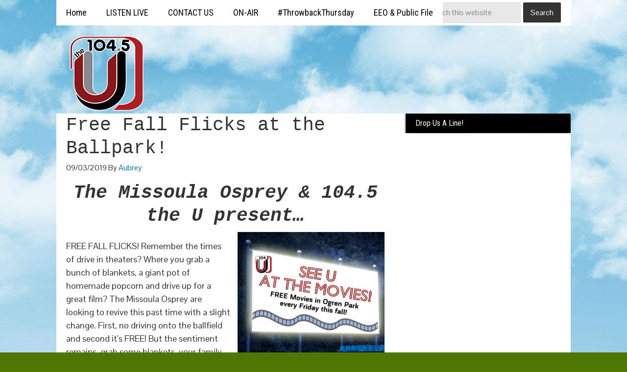

--- FILE ---
content_type: text/html; charset=UTF-8
request_url: https://u1045.com/free-fall-flicks-at-the-ballpark/
body_size: 10103
content:
<!DOCTYPE html>
<html lang="en-US">
<head >
<meta charset="UTF-8" />
<meta name="viewport" content="width=device-width, initial-scale=1" />
<meta name="viewport" content="width=device-width, initial-scale=1.0" id="dynamik-viewport"/>
<title>Free Fall Flicks at the Ballpark! | u104.5 fm Missoula Montana 104.5 The U</title>
<meta name='robots' content='max-image-preview:large' />
	<style>img:is([sizes="auto" i], [sizes^="auto," i]) { contain-intrinsic-size: 3000px 1500px }</style>
	<link rel='dns-prefetch' href='//maxcdn.bootstrapcdn.com' />
<link rel='dns-prefetch' href='//fonts.googleapis.com' />
<link rel="alternate" type="application/rss+xml" title="104.5 The U &raquo; Feed" href="https://u1045.com/feed/" />
<link rel="canonical" href="https://u1045.com/free-fall-flicks-at-the-ballpark/" />
<script type="text/javascript">
/* <![CDATA[ */
window._wpemojiSettings = {"baseUrl":"https:\/\/s.w.org\/images\/core\/emoji\/16.0.1\/72x72\/","ext":".png","svgUrl":"https:\/\/s.w.org\/images\/core\/emoji\/16.0.1\/svg\/","svgExt":".svg","source":{"concatemoji":"https:\/\/u1045.com\/wp-includes\/js\/wp-emoji-release.min.js?ver=6.8.3"}};
/*! This file is auto-generated */
!function(s,n){var o,i,e;function c(e){try{var t={supportTests:e,timestamp:(new Date).valueOf()};sessionStorage.setItem(o,JSON.stringify(t))}catch(e){}}function p(e,t,n){e.clearRect(0,0,e.canvas.width,e.canvas.height),e.fillText(t,0,0);var t=new Uint32Array(e.getImageData(0,0,e.canvas.width,e.canvas.height).data),a=(e.clearRect(0,0,e.canvas.width,e.canvas.height),e.fillText(n,0,0),new Uint32Array(e.getImageData(0,0,e.canvas.width,e.canvas.height).data));return t.every(function(e,t){return e===a[t]})}function u(e,t){e.clearRect(0,0,e.canvas.width,e.canvas.height),e.fillText(t,0,0);for(var n=e.getImageData(16,16,1,1),a=0;a<n.data.length;a++)if(0!==n.data[a])return!1;return!0}function f(e,t,n,a){switch(t){case"flag":return n(e,"\ud83c\udff3\ufe0f\u200d\u26a7\ufe0f","\ud83c\udff3\ufe0f\u200b\u26a7\ufe0f")?!1:!n(e,"\ud83c\udde8\ud83c\uddf6","\ud83c\udde8\u200b\ud83c\uddf6")&&!n(e,"\ud83c\udff4\udb40\udc67\udb40\udc62\udb40\udc65\udb40\udc6e\udb40\udc67\udb40\udc7f","\ud83c\udff4\u200b\udb40\udc67\u200b\udb40\udc62\u200b\udb40\udc65\u200b\udb40\udc6e\u200b\udb40\udc67\u200b\udb40\udc7f");case"emoji":return!a(e,"\ud83e\udedf")}return!1}function g(e,t,n,a){var r="undefined"!=typeof WorkerGlobalScope&&self instanceof WorkerGlobalScope?new OffscreenCanvas(300,150):s.createElement("canvas"),o=r.getContext("2d",{willReadFrequently:!0}),i=(o.textBaseline="top",o.font="600 32px Arial",{});return e.forEach(function(e){i[e]=t(o,e,n,a)}),i}function t(e){var t=s.createElement("script");t.src=e,t.defer=!0,s.head.appendChild(t)}"undefined"!=typeof Promise&&(o="wpEmojiSettingsSupports",i=["flag","emoji"],n.supports={everything:!0,everythingExceptFlag:!0},e=new Promise(function(e){s.addEventListener("DOMContentLoaded",e,{once:!0})}),new Promise(function(t){var n=function(){try{var e=JSON.parse(sessionStorage.getItem(o));if("object"==typeof e&&"number"==typeof e.timestamp&&(new Date).valueOf()<e.timestamp+604800&&"object"==typeof e.supportTests)return e.supportTests}catch(e){}return null}();if(!n){if("undefined"!=typeof Worker&&"undefined"!=typeof OffscreenCanvas&&"undefined"!=typeof URL&&URL.createObjectURL&&"undefined"!=typeof Blob)try{var e="postMessage("+g.toString()+"("+[JSON.stringify(i),f.toString(),p.toString(),u.toString()].join(",")+"));",a=new Blob([e],{type:"text/javascript"}),r=new Worker(URL.createObjectURL(a),{name:"wpTestEmojiSupports"});return void(r.onmessage=function(e){c(n=e.data),r.terminate(),t(n)})}catch(e){}c(n=g(i,f,p,u))}t(n)}).then(function(e){for(var t in e)n.supports[t]=e[t],n.supports.everything=n.supports.everything&&n.supports[t],"flag"!==t&&(n.supports.everythingExceptFlag=n.supports.everythingExceptFlag&&n.supports[t]);n.supports.everythingExceptFlag=n.supports.everythingExceptFlag&&!n.supports.flag,n.DOMReady=!1,n.readyCallback=function(){n.DOMReady=!0}}).then(function(){return e}).then(function(){var e;n.supports.everything||(n.readyCallback(),(e=n.source||{}).concatemoji?t(e.concatemoji):e.wpemoji&&e.twemoji&&(t(e.twemoji),t(e.wpemoji)))}))}((window,document),window._wpemojiSettings);
/* ]]> */
</script>
<link rel='stylesheet' id='carousel_css-css' href='https://u1045.com/wp-content/plugins/wpf-ultimate-carousel/css/slick.css?ver=6.8.3' type='text/css' media='all' />
<link rel='stylesheet' id='carousel_style-css' href='https://u1045.com/wp-content/plugins/wpf-ultimate-carousel/css/style.css?ver=6.8.3' type='text/css' media='all' />
<link rel='stylesheet' id='dynamik_minified_stylesheet-css' href='https://u1045.com/wp-content/uploads/dynamik-gen/theme/dynamik-min.css?ver=1601241328' type='text/css' media='all' />
<link rel='stylesheet' id='font-awesome-css' href='//maxcdn.bootstrapcdn.com/font-awesome/4.7.0/css/font-awesome.min.css?ver=4.7.0' type='text/css' media='all' />
<style id='wp-emoji-styles-inline-css' type='text/css'>

	img.wp-smiley, img.emoji {
		display: inline !important;
		border: none !important;
		box-shadow: none !important;
		height: 1em !important;
		width: 1em !important;
		margin: 0 0.07em !important;
		vertical-align: -0.1em !important;
		background: none !important;
		padding: 0 !important;
	}
</style>
<link rel='stylesheet' id='wp-block-library-css' href='https://u1045.com/wp-includes/css/dist/block-library/style.min.css?ver=6.8.3' type='text/css' media='all' />
<style id='classic-theme-styles-inline-css' type='text/css'>
/*! This file is auto-generated */
.wp-block-button__link{color:#fff;background-color:#32373c;border-radius:9999px;box-shadow:none;text-decoration:none;padding:calc(.667em + 2px) calc(1.333em + 2px);font-size:1.125em}.wp-block-file__button{background:#32373c;color:#fff;text-decoration:none}
</style>
<style id='global-styles-inline-css' type='text/css'>
:root{--wp--preset--aspect-ratio--square: 1;--wp--preset--aspect-ratio--4-3: 4/3;--wp--preset--aspect-ratio--3-4: 3/4;--wp--preset--aspect-ratio--3-2: 3/2;--wp--preset--aspect-ratio--2-3: 2/3;--wp--preset--aspect-ratio--16-9: 16/9;--wp--preset--aspect-ratio--9-16: 9/16;--wp--preset--color--black: #000000;--wp--preset--color--cyan-bluish-gray: #abb8c3;--wp--preset--color--white: #ffffff;--wp--preset--color--pale-pink: #f78da7;--wp--preset--color--vivid-red: #cf2e2e;--wp--preset--color--luminous-vivid-orange: #ff6900;--wp--preset--color--luminous-vivid-amber: #fcb900;--wp--preset--color--light-green-cyan: #7bdcb5;--wp--preset--color--vivid-green-cyan: #00d084;--wp--preset--color--pale-cyan-blue: #8ed1fc;--wp--preset--color--vivid-cyan-blue: #0693e3;--wp--preset--color--vivid-purple: #9b51e0;--wp--preset--gradient--vivid-cyan-blue-to-vivid-purple: linear-gradient(135deg,rgba(6,147,227,1) 0%,rgb(155,81,224) 100%);--wp--preset--gradient--light-green-cyan-to-vivid-green-cyan: linear-gradient(135deg,rgb(122,220,180) 0%,rgb(0,208,130) 100%);--wp--preset--gradient--luminous-vivid-amber-to-luminous-vivid-orange: linear-gradient(135deg,rgba(252,185,0,1) 0%,rgba(255,105,0,1) 100%);--wp--preset--gradient--luminous-vivid-orange-to-vivid-red: linear-gradient(135deg,rgba(255,105,0,1) 0%,rgb(207,46,46) 100%);--wp--preset--gradient--very-light-gray-to-cyan-bluish-gray: linear-gradient(135deg,rgb(238,238,238) 0%,rgb(169,184,195) 100%);--wp--preset--gradient--cool-to-warm-spectrum: linear-gradient(135deg,rgb(74,234,220) 0%,rgb(151,120,209) 20%,rgb(207,42,186) 40%,rgb(238,44,130) 60%,rgb(251,105,98) 80%,rgb(254,248,76) 100%);--wp--preset--gradient--blush-light-purple: linear-gradient(135deg,rgb(255,206,236) 0%,rgb(152,150,240) 100%);--wp--preset--gradient--blush-bordeaux: linear-gradient(135deg,rgb(254,205,165) 0%,rgb(254,45,45) 50%,rgb(107,0,62) 100%);--wp--preset--gradient--luminous-dusk: linear-gradient(135deg,rgb(255,203,112) 0%,rgb(199,81,192) 50%,rgb(65,88,208) 100%);--wp--preset--gradient--pale-ocean: linear-gradient(135deg,rgb(255,245,203) 0%,rgb(182,227,212) 50%,rgb(51,167,181) 100%);--wp--preset--gradient--electric-grass: linear-gradient(135deg,rgb(202,248,128) 0%,rgb(113,206,126) 100%);--wp--preset--gradient--midnight: linear-gradient(135deg,rgb(2,3,129) 0%,rgb(40,116,252) 100%);--wp--preset--font-size--small: 13px;--wp--preset--font-size--medium: 20px;--wp--preset--font-size--large: 36px;--wp--preset--font-size--x-large: 42px;--wp--preset--spacing--20: 0.44rem;--wp--preset--spacing--30: 0.67rem;--wp--preset--spacing--40: 1rem;--wp--preset--spacing--50: 1.5rem;--wp--preset--spacing--60: 2.25rem;--wp--preset--spacing--70: 3.38rem;--wp--preset--spacing--80: 5.06rem;--wp--preset--shadow--natural: 6px 6px 9px rgba(0, 0, 0, 0.2);--wp--preset--shadow--deep: 12px 12px 50px rgba(0, 0, 0, 0.4);--wp--preset--shadow--sharp: 6px 6px 0px rgba(0, 0, 0, 0.2);--wp--preset--shadow--outlined: 6px 6px 0px -3px rgba(255, 255, 255, 1), 6px 6px rgba(0, 0, 0, 1);--wp--preset--shadow--crisp: 6px 6px 0px rgba(0, 0, 0, 1);}:where(.is-layout-flex){gap: 0.5em;}:where(.is-layout-grid){gap: 0.5em;}body .is-layout-flex{display: flex;}.is-layout-flex{flex-wrap: wrap;align-items: center;}.is-layout-flex > :is(*, div){margin: 0;}body .is-layout-grid{display: grid;}.is-layout-grid > :is(*, div){margin: 0;}:where(.wp-block-columns.is-layout-flex){gap: 2em;}:where(.wp-block-columns.is-layout-grid){gap: 2em;}:where(.wp-block-post-template.is-layout-flex){gap: 1.25em;}:where(.wp-block-post-template.is-layout-grid){gap: 1.25em;}.has-black-color{color: var(--wp--preset--color--black) !important;}.has-cyan-bluish-gray-color{color: var(--wp--preset--color--cyan-bluish-gray) !important;}.has-white-color{color: var(--wp--preset--color--white) !important;}.has-pale-pink-color{color: var(--wp--preset--color--pale-pink) !important;}.has-vivid-red-color{color: var(--wp--preset--color--vivid-red) !important;}.has-luminous-vivid-orange-color{color: var(--wp--preset--color--luminous-vivid-orange) !important;}.has-luminous-vivid-amber-color{color: var(--wp--preset--color--luminous-vivid-amber) !important;}.has-light-green-cyan-color{color: var(--wp--preset--color--light-green-cyan) !important;}.has-vivid-green-cyan-color{color: var(--wp--preset--color--vivid-green-cyan) !important;}.has-pale-cyan-blue-color{color: var(--wp--preset--color--pale-cyan-blue) !important;}.has-vivid-cyan-blue-color{color: var(--wp--preset--color--vivid-cyan-blue) !important;}.has-vivid-purple-color{color: var(--wp--preset--color--vivid-purple) !important;}.has-black-background-color{background-color: var(--wp--preset--color--black) !important;}.has-cyan-bluish-gray-background-color{background-color: var(--wp--preset--color--cyan-bluish-gray) !important;}.has-white-background-color{background-color: var(--wp--preset--color--white) !important;}.has-pale-pink-background-color{background-color: var(--wp--preset--color--pale-pink) !important;}.has-vivid-red-background-color{background-color: var(--wp--preset--color--vivid-red) !important;}.has-luminous-vivid-orange-background-color{background-color: var(--wp--preset--color--luminous-vivid-orange) !important;}.has-luminous-vivid-amber-background-color{background-color: var(--wp--preset--color--luminous-vivid-amber) !important;}.has-light-green-cyan-background-color{background-color: var(--wp--preset--color--light-green-cyan) !important;}.has-vivid-green-cyan-background-color{background-color: var(--wp--preset--color--vivid-green-cyan) !important;}.has-pale-cyan-blue-background-color{background-color: var(--wp--preset--color--pale-cyan-blue) !important;}.has-vivid-cyan-blue-background-color{background-color: var(--wp--preset--color--vivid-cyan-blue) !important;}.has-vivid-purple-background-color{background-color: var(--wp--preset--color--vivid-purple) !important;}.has-black-border-color{border-color: var(--wp--preset--color--black) !important;}.has-cyan-bluish-gray-border-color{border-color: var(--wp--preset--color--cyan-bluish-gray) !important;}.has-white-border-color{border-color: var(--wp--preset--color--white) !important;}.has-pale-pink-border-color{border-color: var(--wp--preset--color--pale-pink) !important;}.has-vivid-red-border-color{border-color: var(--wp--preset--color--vivid-red) !important;}.has-luminous-vivid-orange-border-color{border-color: var(--wp--preset--color--luminous-vivid-orange) !important;}.has-luminous-vivid-amber-border-color{border-color: var(--wp--preset--color--luminous-vivid-amber) !important;}.has-light-green-cyan-border-color{border-color: var(--wp--preset--color--light-green-cyan) !important;}.has-vivid-green-cyan-border-color{border-color: var(--wp--preset--color--vivid-green-cyan) !important;}.has-pale-cyan-blue-border-color{border-color: var(--wp--preset--color--pale-cyan-blue) !important;}.has-vivid-cyan-blue-border-color{border-color: var(--wp--preset--color--vivid-cyan-blue) !important;}.has-vivid-purple-border-color{border-color: var(--wp--preset--color--vivid-purple) !important;}.has-vivid-cyan-blue-to-vivid-purple-gradient-background{background: var(--wp--preset--gradient--vivid-cyan-blue-to-vivid-purple) !important;}.has-light-green-cyan-to-vivid-green-cyan-gradient-background{background: var(--wp--preset--gradient--light-green-cyan-to-vivid-green-cyan) !important;}.has-luminous-vivid-amber-to-luminous-vivid-orange-gradient-background{background: var(--wp--preset--gradient--luminous-vivid-amber-to-luminous-vivid-orange) !important;}.has-luminous-vivid-orange-to-vivid-red-gradient-background{background: var(--wp--preset--gradient--luminous-vivid-orange-to-vivid-red) !important;}.has-very-light-gray-to-cyan-bluish-gray-gradient-background{background: var(--wp--preset--gradient--very-light-gray-to-cyan-bluish-gray) !important;}.has-cool-to-warm-spectrum-gradient-background{background: var(--wp--preset--gradient--cool-to-warm-spectrum) !important;}.has-blush-light-purple-gradient-background{background: var(--wp--preset--gradient--blush-light-purple) !important;}.has-blush-bordeaux-gradient-background{background: var(--wp--preset--gradient--blush-bordeaux) !important;}.has-luminous-dusk-gradient-background{background: var(--wp--preset--gradient--luminous-dusk) !important;}.has-pale-ocean-gradient-background{background: var(--wp--preset--gradient--pale-ocean) !important;}.has-electric-grass-gradient-background{background: var(--wp--preset--gradient--electric-grass) !important;}.has-midnight-gradient-background{background: var(--wp--preset--gradient--midnight) !important;}.has-small-font-size{font-size: var(--wp--preset--font-size--small) !important;}.has-medium-font-size{font-size: var(--wp--preset--font-size--medium) !important;}.has-large-font-size{font-size: var(--wp--preset--font-size--large) !important;}.has-x-large-font-size{font-size: var(--wp--preset--font-size--x-large) !important;}
:where(.wp-block-post-template.is-layout-flex){gap: 1.25em;}:where(.wp-block-post-template.is-layout-grid){gap: 1.25em;}
:where(.wp-block-columns.is-layout-flex){gap: 2em;}:where(.wp-block-columns.is-layout-grid){gap: 2em;}
:root :where(.wp-block-pullquote){font-size: 1.5em;line-height: 1.6;}
</style>
<link rel='stylesheet' id='dynamik_enqueued_google_fonts-css' href='//fonts.googleapis.com/css?family=Roboto+Condensed%3A400italic%2C700italic%2C400%2C700%7CPontano+Sans&#038;ver=2.4.6' type='text/css' media='all' />
<link rel='stylesheet' id='cff-css' href='https://u1045.com/wp-content/plugins/custom-facebook-feed/assets/css/cff-style.min.css?ver=4.2.1' type='text/css' media='all' />
<link rel='stylesheet' id='sb-font-awesome-css' href='https://maxcdn.bootstrapcdn.com/font-awesome/4.7.0/css/font-awesome.min.css?ver=6.8.3' type='text/css' media='all' />
<link rel='stylesheet' id='fancybox-css' href='https://u1045.com/wp-content/plugins/easy-fancybox/fancybox/1.5.4/jquery.fancybox.min.css?ver=6.8.3' type='text/css' media='screen' />
<script type="text/javascript" src="https://u1045.com/wp-includes/js/jquery/jquery.min.js?ver=3.7.1" id="jquery-core-js"></script>
<script type="text/javascript" src="https://u1045.com/wp-includes/js/jquery/jquery-migrate.min.js?ver=3.4.1" id="jquery-migrate-js"></script>
<script type="text/javascript" src="https://u1045.com/wp-content/plugins/wpf-ultimate-carousel/js/slick.min.js" id="carousel_js-js"></script>
<script type="text/javascript" id="google_ad_js-js-extra">
/* <![CDATA[ */
var dfp_ad_object = [{"google_ad_script_name":"google_ad_js","script_name":null,"account_id":"\/177795192\/","asynch":true,"dir_uri":null,"positions":[{"post_id":1399,"title":"U lower","ad_name":"U1045-lowerbox","position_tag":"ad_pos_u1045-lowerbox","sizes":[300,250],"out_of_page":true,"targeting":[]}],"page_targeting":{"Page":["free-fall-flicks-at-the-ballpark"],"Category":["u1045 Blog"],"Tag":["Aladdin","Avengers End Game","Free Fall Flicks","Missoula Osprey","Ogren Park Allegiance Field","Spiderman"]}}];
/* ]]> */
</script>
<script type="text/javascript" src="https://u1045.com/wp-content/plugins/dfp-ads/assets/js/google-ads.min.js?ver=6.8.3" id="google_ad_js-js"></script>
<script type="text/javascript" src="https://u1045.com/wp-content/plugins/dfp-ads/assets/js/dfp-ads.min.js?ver=6.8.3" id="dfp_ads-js"></script>
<link rel="https://api.w.org/" href="https://u1045.com/wp-json/" /><link rel="alternate" title="JSON" type="application/json" href="https://u1045.com/wp-json/wp/v2/posts/2337" /><link rel="EditURI" type="application/rsd+xml" title="RSD" href="https://u1045.com/xmlrpc.php?rsd" />
<link rel="alternate" title="oEmbed (JSON)" type="application/json+oembed" href="https://u1045.com/wp-json/oembed/1.0/embed?url=https%3A%2F%2Fu1045.com%2Ffree-fall-flicks-at-the-ballpark%2F" />
<link rel="alternate" title="oEmbed (XML)" type="text/xml+oembed" href="https://u1045.com/wp-json/oembed/1.0/embed?url=https%3A%2F%2Fu1045.com%2Ffree-fall-flicks-at-the-ballpark%2F&#038;format=xml" />
		<script>
			var jabvfcr = {
				selector: "P:nth-child(1)",
				manipulation: "html",
				html: ""
			};
		</script>
		<!DOCTYPE HTML> 
<html lang="en-us">
<head>
<meta http-equiv="Content-type" content="text/html; charset=utf-8"> 
<title>Widgets Magazine</title> 
<style type="text/css" media="screen"> 
</style>
<script type='text/javascript'>
  (function() {
    var useSSL = 'https:' == document.location.protocol;
    var src = (useSSL ? 'https:' : 'http:') +
        '//www.googletagservices.com/tag/js/gpt.js';
    document.write('<scr' + 'ipt src="' + src + '"></scr' + 'ipt>');
  })();
</script>
 
<script type='text/javascript'>
  googletag.cmd.push(function() {
    googletag.defineSlot('/177795192/Umediumrectangle', [300, 250], 'div-gpt-ad-1467057322951-0').addService(googletag.pubads());
    googletag.pubads().enableSingleRequest();
    googletag.pubads().enableSyncRendering();
    googletag.enableServices();
  });
</script>
</head>

<script async='async' src='https://www.googletagservices.com/tag/js/gpt.js'></script>
<script>
  var googletag = googletag || {};
  googletag.cmd = googletag.cmd || [];
</script>

<script>
  googletag.cmd.push(function() {
    googletag.defineSlot('/177795192/U1045-lowerbox', [300, 250], 'div-gpt-ad-1481130682152-0').addService(googletag.pubads());
    googletag.pubads().enableSingleRequest();
    googletag.enableServices();
  });
</script><link rel="icon" href="https://u1045.com/wp-content/uploads/2018/10/cropped-New-U-Logo-MAIN-e1539030484198-32x32.jpg" sizes="32x32" />
<link rel="icon" href="https://u1045.com/wp-content/uploads/2018/10/cropped-New-U-Logo-MAIN-e1539030484198-192x192.jpg" sizes="192x192" />
<link rel="apple-touch-icon" href="https://u1045.com/wp-content/uploads/2018/10/cropped-New-U-Logo-MAIN-e1539030484198-180x180.jpg" />
<meta name="msapplication-TileImage" content="https://u1045.com/wp-content/uploads/2018/10/cropped-New-U-Logo-MAIN-e1539030484198-270x270.jpg" />
</head>
<body class="wp-singular post-template-default single single-post postid-2337 single-format-standard wp-theme-genesis wp-child-theme-dynamik-gen header-image header-full-width content-sidebar genesis-breadcrumbs-hidden mac chrome feature-top-outside override" itemscope itemtype="https://schema.org/WebPage"><div class="site-container"><nav class="nav-primary" aria-label="Main" itemscope itemtype="https://schema.org/SiteNavigationElement"><div class="wrap"><ul id="menu-navbar1" class="menu genesis-nav-menu menu-primary js-superfish"><li id="menu-item-2216" class="menu-item menu-item-type-custom menu-item-object-custom menu-item-home menu-item-2216"><a href="http://u1045.com/" itemprop="url"><span itemprop="name">Home</span></a></li>
<li id="menu-item-871" class="menu-item menu-item-type-custom menu-item-object-custom menu-item-871"><a href="http://radio.securenetsystems.net/radio_player_large.cfm?stationCallSign=KKVU" itemprop="url"><span itemprop="name">LISTEN LIVE</span></a></li>
<li id="menu-item-2425" class="menu-item menu-item-type-custom menu-item-object-custom menu-item-has-children menu-item-2425"><a href="https://missoulabroadcasting.wufoo.com/forms/k10ql9fa09j0rlo/" itemprop="url"><span itemprop="name">CONTACT US</span></a>
<ul class="sub-menu">
	<li id="menu-item-2223" class="menu-item menu-item-type-post_type menu-item-object-post menu-item-2223"><a href="https://u1045.com/contest-rules/" itemprop="url"><span itemprop="name">CONTEST RULES</span></a></li>
</ul>
</li>
<li id="menu-item-2711" class="menu-item menu-item-type-post_type menu-item-object-page menu-item-2711"><a href="https://u1045.com/on-air/" itemprop="url"><span itemprop="name">ON-AIR</span></a></li>
<li id="menu-item-2757" class="menu-item menu-item-type-custom menu-item-object-custom menu-item-2757"><a href="http://u1045.com/throwback-thursday/" itemprop="url"><span itemprop="name">#ThrowbackThursday</span></a></li>
<li id="menu-item-2753" class="menu-item menu-item-type-post_type menu-item-object-page menu-item-2753"><a href="https://u1045.com/eeo/" itemprop="url"><span itemprop="name">EEO &#038; Public File</span></a></li>
</ul></div></nav><div id="searchbox" class="widget-area dynamik-widget-area searchbox"><section id="search-2" class="widget widget_search"><div class="widget-wrap"><form class="search-form" method="get" action="https://u1045.com/" role="search" itemprop="potentialAction" itemscope itemtype="https://schema.org/SearchAction"><input class="search-form-input" type="search" name="s" id="searchform-1" placeholder="Search this website" itemprop="query-input"><input class="search-form-submit" type="submit" value="Search"><meta content="https://u1045.com/?s={s}" itemprop="target"></form></div></section>
</div><header class="site-header" itemscope itemtype="https://schema.org/WPHeader"><div class="wrap"><div class="title-area"><p class="site-title" itemprop="headline"><a href="https://u1045.com/">104.5 The U</a></p><p class="site-description" itemprop="description">Missoula&#039;s #1 Hit Music Channel</p></div></div></header><nav class="nav-secondary" aria-label="Secondary" itemscope itemtype="https://schema.org/SiteNavigationElement"><div class="wrap"><ul id="menu-navbar2" class="menu genesis-nav-menu menu-secondary js-superfish"><li id="menu-item-903" class="menu-item menu-item-type-custom menu-item-object-custom menu-item-903"><a href="http://kkvu.streamon.fm/" itemprop="url"><span itemprop="name">LISTEN LIVE</span></a></li>
<li id="menu-item-905" class="menu-item menu-item-type-custom menu-item-object-custom menu-item-905"><a href="#" itemprop="url"><span itemprop="name">Music News Buzz</span></a></li>
<li id="menu-item-906" class="menu-item menu-item-type-custom menu-item-object-custom menu-item-906"><a href="#" itemprop="url"><span itemprop="name">Non-Profit LOVE</span></a></li>
</ul></div></nav><div class="site-inner"><div class="content-sidebar-wrap"><main class="content"><article class="post-2337 post type-post status-publish format-standard has-post-thumbnail category-u1045-blog tag-aladdin tag-avengers-end-game tag-free-fall-flicks tag-missoula-osprey tag-ogren-park-allegiance-field tag-spiderman entry override" aria-label="Free Fall Flicks at the Ballpark!" itemscope itemtype="https://schema.org/CreativeWork"><header class="entry-header"><h1 class="entry-title" itemprop="headline">Free Fall Flicks at the Ballpark!</h1>
<p class="entry-meta"><time class="entry-time" itemprop="datePublished" datetime="2019-09-03T08:52:00-06:00">09/03/2019</time> By <span class="entry-author" itemprop="author" itemscope itemtype="https://schema.org/Person"><a href="https://u1045.com/author/aubrey/" class="entry-author-link" rel="author" itemprop="url"><span class="entry-author-name" itemprop="name">Aubrey</span></a></span>  </p></header><div class="entry-content" itemprop="text"><h1 style="text-align: center;"><em><strong><a href="https://www.milb.com/missoula/events/free-movie-nights">The Missoula Osprey</a> &amp; 104.5 the U present&#8230;</strong></em></h1>
<p><img decoding="async" class="size-medium wp-image-2338 alignright" src="https://u1045.com/wp-content/uploads/2019/09/See-U-at-the-Movies-300x300.png" alt="" width="300" height="300" srcset="https://u1045.com/wp-content/uploads/2019/09/See-U-at-the-Movies-300x300.png 300w, https://u1045.com/wp-content/uploads/2019/09/See-U-at-the-Movies-150x150.png 150w, https://u1045.com/wp-content/uploads/2019/09/See-U-at-the-Movies-768x768.png 768w, https://u1045.com/wp-content/uploads/2019/09/See-U-at-the-Movies.png 800w" sizes="(max-width: 300px) 100vw, 300px" /></p>
<p>FREE FALL FLICKS! Remember the times of drive in theaters? Where you grab a bunch of blankets, a giant pot of homemade popcorn and drive up for a great film? The Missoula Osprey are looking to revive this past time with a slight change. First, no driving onto the ballfield and second it&#8217;s FREE! But the sentiment remains, grab some blankets, your family and friends and get ready for a great way to spend your Friday evening.</p>
<p>Every Friday for the next six weeks the Missoula Osprey, ATG, Cognizant and 104.5 the U host the first annual FREE FALL FLICKS! Enjoy the latest blockbusters outdoors on their 1,000sq ft HD video board! Shows start at 6:30, gates at 5:30!</p>
<p><strong>September 6th: <a href="https://www.rottentomatoes.com/m/avengers_endgame">Avengers End Game</a></strong></p>
<p><strong>September 13th:<a href="https://www.rottentomatoes.com/m/spider_man_into_the_spider_verse"> Spiderman Into the Spiderverse</a></strong></p>
<p><strong>September 20th: <a href="https://www.rottentomatoes.com/m/aladdin">Aladdin</a><br />
</strong></p>
<p><strong>September 27th: <a href="https://www.youtube.com/watch?v=mYocfuqu2A8">Secret Life of Pets 2</a></strong></p>
<p><strong>October 4th: <a href="https://www.imdb.com/title/tt4154664/">Captain Marvel</a></strong></p>
<p><strong>October 11th:  <a href="https://www.imdb.com/title/tt0107120/">HOCUS POCUS</a></strong></p>
<p>&nbsp;</p>
<p><img decoding="async" class="aligncenter wp-image-2339 size-large" src="https://u1045.com/wp-content/uploads/2019/09/Free-fall-flicks-Missoula-Osprey-1024x576.jpg" alt="" width="1024" height="576" srcset="https://u1045.com/wp-content/uploads/2019/09/Free-fall-flicks-Missoula-Osprey-1024x576.jpg 1024w, https://u1045.com/wp-content/uploads/2019/09/Free-fall-flicks-Missoula-Osprey-150x84.jpg 150w, https://u1045.com/wp-content/uploads/2019/09/Free-fall-flicks-Missoula-Osprey-300x169.jpg 300w, https://u1045.com/wp-content/uploads/2019/09/Free-fall-flicks-Missoula-Osprey-768x432.jpg 768w, https://u1045.com/wp-content/uploads/2019/09/Free-fall-flicks-Missoula-Osprey.jpg 1280w" sizes="(max-width: 1024px) 100vw, 1024px" /></p>
<p>&nbsp;</p>
<p>104.5 the U is very excited to help host this first ever Free Fall Flicks at Ogren Park Allegiance Field! And YOU can participate in choosing the last three films of the season, via fan vote on the Missoula Osprey facebook page via poll. Here are the details on how you can enjoy these completely FREE films with family and friends on Fridays at the ballpark!</p>
<ul>
<li><strong>Yes, FREE &#8211; bring the whole family!</strong></li>
<li><strong>All movies will start at 6:30</strong></li>
<li><strong>Gates will open at 5:30</strong></li>
<li><strong>No outside food or beverage &#8211; but full concessions will be available</strong></li>
<li><strong>GA seating &#8211; on field, or in the seating bowl</strong></li>
<li><strong>There will be a 15 minute intermission half way through the films</strong></li>
<li><strong>Blankets and camping chairs are allowed</strong></li>
</ul>
<p>&nbsp;</p>
<p>&nbsp;</p>
<p>&nbsp;</p>
<p>&nbsp;</p>
<p>&nbsp;</p>
<p><script>(function(t,e,s,n){var o,a,c;t.SMCX=t.SMCX||[],e.getElementById(n)||(o=e.getElementsByTagName(s),a=o[o.length-1],c=e.createElement(s),c.type="text/javascript",c.async=!0,c.id=n,c.src=["https:"===location.protocol?"https://":"http://","widget.surveymonkey.com/collect/website/js/tRaiETqnLgj758hTBazgd7_2Bnfk9H0eE_2F7b7WozAVYG0ovKgnIPjg2DVumGgNFz8f.js"].join(""),a.parentNode.insertBefore(c,a))})(window,document,"script","smcx-sdk");</script><a style="font: 12px Helvetica, sans-serif; color: #999; text-decoration: none;" href=https://www.surveymonkey.com> Create your own user feedback survey </a></p>
</div><footer class="entry-footer"><p class="entry-meta"><span class="entry-categories">Filed Under: <a href="https://u1045.com/category/u1045-blog/" rel="category tag">u1045 Blog</a></span> <span class="entry-tags">Tagged With: <a href="https://u1045.com/tag/aladdin/" rel="tag">Aladdin</a>, <a href="https://u1045.com/tag/avengers-end-game/" rel="tag">Avengers End Game</a>, <a href="https://u1045.com/tag/free-fall-flicks/" rel="tag">Free Fall Flicks</a>, <a href="https://u1045.com/tag/missoula-osprey/" rel="tag">Missoula Osprey</a>, <a href="https://u1045.com/tag/ogren-park-allegiance-field/" rel="tag">Ogren Park Allegiance Field</a>, <a href="https://u1045.com/tag/spiderman/" rel="tag">Spiderman</a></span></p></footer></article><img src="https://u1045.com/wp-content/themes/dynamik-gen/images/content-filler.png" class="dynamik-content-filler-img" alt=""></main><aside class="sidebar sidebar-primary widget-area" role="complementary" aria-label="Primary Sidebar" itemscope itemtype="https://schema.org/WPSideBar"><section id="text-31" class="widget widget_text"><div class="widget-wrap"><h4 class="widget-title widgettitle">Drop Us A Line!</h4>
			<div class="textwidget"><div id="wufoo-k10ql9fa09j0rlo">
Fill out my <a href="https://missoulabroadcasting.wufoo.com/forms/k10ql9fa09j0rlo">online form</a>.
</div>
<script type="text/javascript">var k10ql9fa09j0rlo;(function(d, t) {
var s = d.createElement(t), options = {
'userName':'missoulabroadcasting',
'formHash':'k10ql9fa09j0rlo',
'autoResize':true,
'height':'601',
'async':true,
'host':'wufoo.com',
'header':'show',
'ssl':true};
s.src = ('https:' == d.location.protocol ? 'https://' : 'http://') + 'www.wufoo.com/scripts/embed/form.js';
s.onload = s.onreadystatechange = function() {
var rs = this.readyState; if (rs) if (rs != 'complete') if (rs != 'loaded') return;
try { k10ql9fa09j0rlo = new WufooForm();k10ql9fa09j0rlo.initialize(options);k10ql9fa09j0rlo.display(); } catch (e) {}};
var scr = d.getElementsByTagName(t)[0], par = scr.parentNode; par.insertBefore(s, scr);
})(document, 'script');</script>
</div>
		</div></section>
<section id="text-30" class="widget widget_text"><div class="widget-wrap">			<div class="textwidget"><!-- /177795192/Umediumrectangle -->
<div id='div-gpt-ad-1429037315979-0' style='height:250px; width:300px;'>
<script type='text/javascript'>
googletag.cmd.push(function() { googletag.display('div-gpt-ad-1429037315979-0'); });
</script>
</div></div>
		</div></section>
<section id="text-22" class="widget widget_text"><div class="widget-wrap">			<div class="textwidget">
	
		<script type="text/javascript">

			jQuery(document).ready(function(){

				jQuery("#wpf_my-carousel-2").slick({
				  slidesToShow: 4,
				  slidesToScroll: 1,
				  autoplay: false,
				  autoplaySpeed: 2000,
				});
			
			});

		</script>

		<div class="wpf_carousel_container" style="width:80%;margin:0 auto;">
		
			<h2 style="color:#FFF;background:;">U104.5 Features</h2>
		<div id="wpf_my-carousel-2">
		
		
		<div class="wpf_slides">
			<img width="500" height="312" src="https://u1045.com/wp-content/uploads/2019/06/1045-website-silverwood-final-500x312.png" class="attachment-wpf-carousel-image-big size-wpf-carousel-image-big wp-post-image" alt="Summer Silverwood Giveaway" title="Summer Silverwood Giveaway" decoding="async" loading="lazy" />
			<h2><a style="color:#FFF" href="https://u1045.com/summer-silverwood-giveaway/">Summer Silverwood Giveaway</a></h2>
		</div>
				

	
		
		
		<div class="wpf_slides">
			<img width="500" height="350" src="https://u1045.com/wp-content/uploads/2018/06/A-500x350.jpg" class="attachment-wpf-carousel-image-big size-wpf-carousel-image-big wp-post-image" alt="Missoula Osprey more than a sporting event" title="Missoula Osprey more than a sporting event" decoding="async" loading="lazy" />
			<h2><a style="color:#FFF" href="https://u1045.com/missoula-osprey-three/">Missoula Osprey more than a..</a></h2>
		</div>
				

	
		
		
		<div class="wpf_slides">
			<img width="500" height="350" src="https://u1045.com/wp-content/uploads/2018/05/U-Bounce-House-PHOTO-500x350.jpg" class="attachment-wpf-carousel-image-big size-wpf-carousel-image-big wp-post-image" alt="A day of bounce house fun for free!" title="A day of bounce house fun for free!" decoding="async" loading="lazy" />
			<h2><a style="color:#FFF" href="https://u1045.com/a-day-of-bounce-house-fun-for-free/">A day of bounce house fun for..</a></h2>
		</div>
				

	
		
		
		<div class="wpf_slides">
			<img width="500" height="350" src="https://u1045.com/wp-content/uploads/2015/09/Foodie-Friday-1-500x350.png" class="attachment-wpf-carousel-image-big size-wpf-carousel-image-big wp-post-image" alt="Free food for U!" title="Free food for U!" decoding="async" loading="lazy" />
			<h2><a style="color:#FFF" href="https://u1045.com/foodiefriday/">Free food for U!</a></h2>
		</div>
				

	
		
		
		<div class="wpf_slides">
			<img width="500" height="350" src="https://u1045.com/wp-content/uploads/2015/09/Pop-500x350.png" class="attachment-wpf-carousel-image-big size-wpf-carousel-image-big wp-post-image" alt="POP Party!" title="POP Party!" decoding="async" loading="lazy" />
			<h2><a style="color:#FFF" href="https://u1045.com/popparty/">POP Party!</a></h2>
		</div>
				

	
		
		
		<div class="wpf_slides">
			<img width="500" height="350" src="https://u1045.com/wp-content/uploads/2017/03/MoreMusicMorningsPHOTO1-500x350.jpg" class="attachment-wpf-carousel-image-big size-wpf-carousel-image-big wp-post-image" alt="More Music Mornings on U 104.5!" title="More Music Mornings on U 104.5!" decoding="async" loading="lazy" />
			<h2><a style="color:#FFF" href="https://u1045.com/more-music-mornings-on-u-104-5/">More Music Mornings on U..</a></h2>
		</div>
				

	
		
		
		<div class="wpf_slides">
			<img width="500" height="350" src="https://u1045.com/wp-content/uploads/2015/09/flowers-500x350.jpg" class="attachment-wpf-carousel-image-big size-wpf-carousel-image-big wp-post-image" alt="I Admire U!" title="I Admire U!" decoding="async" loading="lazy" />
			<h2><a style="color:#FFF" href="https://u1045.com/i-admire-u/">I Admire U!</a></h2>
		</div>
				

	
		
		
		<div class="wpf_slides">
			<img width="250" height="250" src="https://u1045.com/wp-content/uploads/2015/09/LunchJ-tile.jpg" class="attachment-wpf-carousel-image-big size-wpf-carousel-image-big wp-post-image" alt="Lunch N&#8217; Nette" title="Lunch N&#8217; Nette" decoding="async" loading="lazy" srcset="https://u1045.com/wp-content/uploads/2015/09/LunchJ-tile.jpg 250w, https://u1045.com/wp-content/uploads/2015/09/LunchJ-tile-150x150.jpg 150w" sizes="auto, (max-width: 250px) 100vw, 250px" />
			<h2><a style="color:#FFF" href="https://u1045.com/lunch-n-nette/">Lunch N&#8217; Nette</a></h2>
		</div>
				

	</div></div></div>
		</div></section>
</aside></div></div><footer class="site-footer" itemscope itemtype="https://schema.org/WPFooter"><div class="wrap"><p>104.5 The U &copy; 2020 <a href="http://u1045.com/eeo/">EEO Report </a> 
<p> <a href="https://publicfiles.fcc.gov/fm-profile/kkvu">Public File </a> </div></footer></div><script type="speculationrules">
{"prefetch":[{"source":"document","where":{"and":[{"href_matches":"\/*"},{"not":{"href_matches":["\/wp-*.php","\/wp-admin\/*","\/wp-content\/uploads\/*","\/wp-content\/*","\/wp-content\/plugins\/*","\/wp-content\/themes\/dynamik-gen\/*","\/wp-content\/themes\/genesis\/*","\/*\\?(.+)"]}},{"not":{"selector_matches":"a[rel~=\"nofollow\"]"}},{"not":{"selector_matches":".no-prefetch, .no-prefetch a"}}]},"eagerness":"conservative"}]}
</script>
<!-- Custom Facebook Feed JS -->
<script type="text/javascript">var cffajaxurl = "https://u1045.com/wp-admin/admin-ajax.php";
var cfflinkhashtags = "true";
</script>
<script type="text/javascript" src="https://u1045.com/wp-includes/js/hoverIntent.min.js?ver=1.10.2" id="hoverIntent-js"></script>
<script type="text/javascript" src="https://u1045.com/wp-content/themes/genesis/lib/js/menu/superfish.min.js?ver=1.7.10" id="superfish-js"></script>
<script type="text/javascript" src="https://u1045.com/wp-content/themes/genesis/lib/js/menu/superfish.args.min.js?ver=3.3.3" id="superfish-args-js"></script>
<script type="text/javascript" src="https://u1045.com/wp-content/themes/dynamik-gen/lib/js/responsive.js?ver=2.4.6" id="responsive-js"></script>
<script type="text/javascript" src="https://u1045.com/wp-content/plugins/custom-facebook-feed/assets/js/cff-scripts.min.js?ver=4.2.1" id="cffscripts-js"></script>
<script type="text/javascript" src="https://u1045.com/wp-content/plugins/easy-fancybox/fancybox/1.5.4/jquery.fancybox.min.js?ver=6.8.3" id="jquery-fancybox-js"></script>
<script type="text/javascript" id="jquery-fancybox-js-after">
/* <![CDATA[ */
var fb_timeout, fb_opts={'overlayShow':true,'hideOnOverlayClick':true,'showCloseButton':true,'margin':20,'enableEscapeButton':true,'autoScale':true };
if(typeof easy_fancybox_handler==='undefined'){
var easy_fancybox_handler=function(){
jQuery([".nolightbox","a.wp-block-fileesc_html__button","a.pin-it-button","a[href*='pinterest.com\/pin\/create']","a[href*='facebook.com\/share']","a[href*='twitter.com\/share']"].join(',')).addClass('nofancybox');
jQuery('a.fancybox-close').on('click',function(e){e.preventDefault();jQuery.fancybox.close()});
/* IMG */
var fb_IMG_select=jQuery('a[href*=".jpg" i]:not(.nofancybox,li.nofancybox>a),area[href*=".jpg" i]:not(.nofancybox),a[href*=".jpeg" i]:not(.nofancybox,li.nofancybox>a),area[href*=".jpeg" i]:not(.nofancybox),a[href*=".png" i]:not(.nofancybox,li.nofancybox>a),area[href*=".png" i]:not(.nofancybox)');
fb_IMG_select.addClass('fancybox image');
var fb_IMG_sections=jQuery('.gallery,.wp-block-gallery,.tiled-gallery,.wp-block-jetpack-tiled-gallery');
fb_IMG_sections.each(function(){jQuery(this).find(fb_IMG_select).attr('rel','gallery-'+fb_IMG_sections.index(this));});
jQuery('a.fancybox,area.fancybox,.fancybox>a').each(function(){jQuery(this).fancybox(jQuery.extend(true,{},fb_opts,{'transitionIn':'elastic','easingIn':'easeOutBack','transitionOut':'elastic','easingOut':'easeInBack','opacity':false,'hideOnContentClick':false,'titleShow':true,'titlePosition':'over','titleFromAlt':true,'showNavArrows':true,'enableKeyboardNav':true,'cyclic':false}))});
/* iFrame */
jQuery('a.fancybox-iframe,area.fancybox-iframe,.fancybox-iframe>a').each(function(){jQuery(this).fancybox(jQuery.extend(true,{},fb_opts,{'type':'iframe','width':'70%','height':'90%','padding':0,'titleShow':false,'titlePosition':'float','titleFromAlt':true,'allowfullscreen':false}))});
};};
var easy_fancybox_auto=function(){setTimeout(function(){jQuery('a#fancybox-auto,#fancybox-auto>a').first().trigger('click')},1000);};
jQuery(easy_fancybox_handler);jQuery(document).on('post-load',easy_fancybox_handler);
jQuery(easy_fancybox_auto);
/* ]]> */
</script>
<script type="text/javascript" src="https://u1045.com/wp-content/plugins/easy-fancybox/vendor/jquery.easing.min.js?ver=1.4.1" id="jquery-easing-js"></script>
<script type="text/javascript" src="https://u1045.com/wp-content/plugins/easy-fancybox/vendor/jquery.mousewheel.min.js?ver=3.1.13" id="jquery-mousewheel-js"></script>
<script type="text/javascript" src="https://u1045.com/wp-content/plugins/visual-footer-credit-remover/script.js?ver=6.8.3" id="jabvfcr_script-js"></script>
</body></html>


--- FILE ---
content_type: text/css
request_url: https://u1045.com/wp-content/plugins/wpf-ultimate-carousel/css/style.css?ver=6.8.3
body_size: -7
content:
.wpf_carousel_container{}
.wpf_carousel_container > h2{margin: 10px 0px !important;font-size: 18px !important;padding:5px;}
.wpf_slides{margin-left:2px;}
.wpf_slides img{border-radius:3px;width:97%;}
.wpf_slides:hover img{opacity: 1;}
.wpf_slides > h2{font-size: 14px !important;line-height: 18px !important;margin: 5px 0px 10px !important;}
.wpf_slides > h2 a{text-decoration:none;font-size:14px;line-height:18px;border:none;}
.wpf_slides > h2 a:focus{outline:none;}
.slick-prev:before, .slick-next:before{color:#999999;}
.slick-prev, .slick-next{top:35%;}